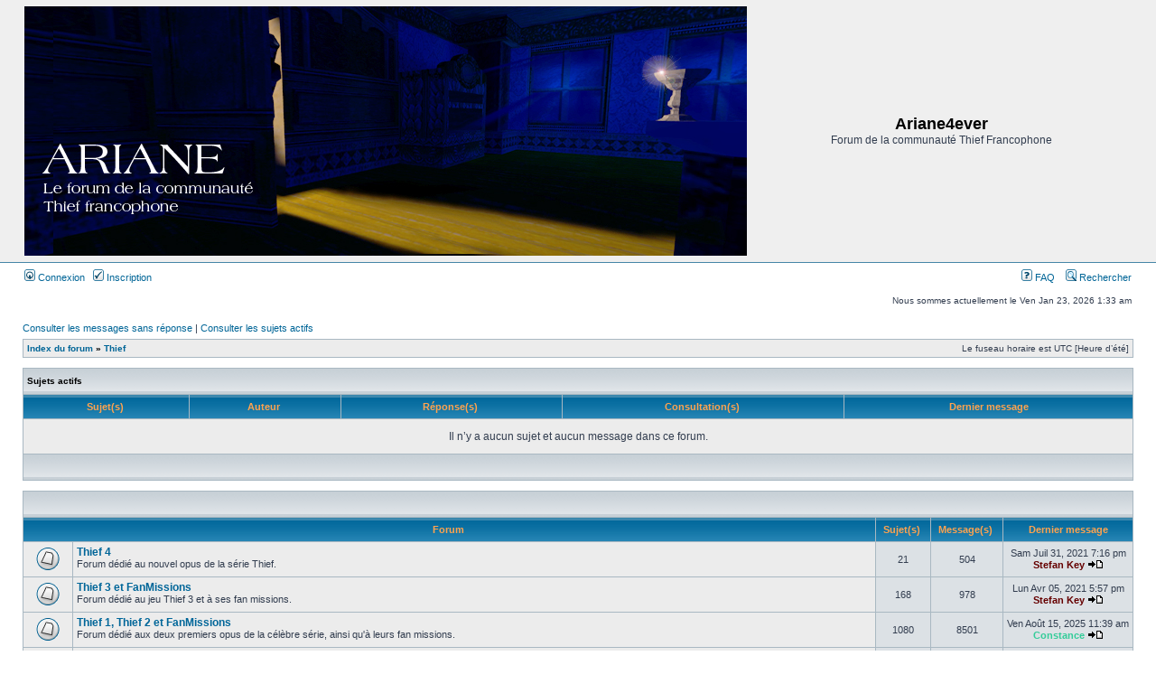

--- FILE ---
content_type: text/html; charset=UTF-8
request_url: http://ariane4ever.free.fr/ariane4ever/viewforum.php?f=30&sid=128cf064ff141020e7032ef729f61f0e
body_size: 22212
content:
<!DOCTYPE html PUBLIC "-//W3C//DTD XHTML 1.0 Transitional//EN" "http://www.w3.org/TR/xhtml1/DTD/xhtml1-transitional.dtd">
<html xmlns="http://www.w3.org/1999/xhtml" dir="ltr" lang="fr" xml:lang="fr">
<head>

<meta http-equiv="content-type" content="text/html; charset=UTF-8" />
<meta http-equiv="content-language" content="fr" />
<meta http-equiv="content-style-type" content="text/css" />
<meta http-equiv="imagetoolbar" content="no" />
<meta name="resource-type" content="document" />
<meta name="distribution" content="global" />
<meta name="keywords" content="" />
<meta name="description" content="" />

<title>Ariane4ever &bull; Consulter le forum - Thief</title>



<link rel="stylesheet" href="./style.php?id=4&amp;lang=fr&amp;sid=097b8cce5fa28bd7017cf610e1fe8184" type="text/css" />

<script type="text/javascript">
// <![CDATA[


function popup(url, width, height, name)
{
	if (!name)
	{
		name = '_popup';
	}

	window.open(url.replace(/&amp;/g, '&'), name, 'height=' + height + ',resizable=yes,scrollbars=yes,width=' + width);
	return false;
}

function jumpto()
{
	var page = prompt('Saisissez le numéro de la page que vous souhaitez atteindre:', '1');
	var per_page = '';
	var base_url = '';

	if (page !== null && !isNaN(page) && page == Math.floor(page) && page > 0)
	{
		if (base_url.indexOf('?') == -1)
		{
			document.location.href = base_url + '?start=' + ((page - 1) * per_page);
		}
		else
		{
			document.location.href = base_url.replace(/&amp;/g, '&') + '&start=' + ((page - 1) * per_page);
		}
	}
}

/**
* Find a member
*/
function find_username(url)
{
	popup(url, 760, 570, '_usersearch');
	return false;
}

/**
* Mark/unmark checklist
* id = ID of parent container, name = name prefix, state = state [true/false]
*/
function marklist(id, name, state)
{
	var parent = document.getElementById(id);
	if (!parent)
	{
		eval('parent = document.' + id);
	}

	if (!parent)
	{
		return;
	}

	var rb = parent.getElementsByTagName('input');
	
	for (var r = 0; r < rb.length; r++)
	{
		if (rb[r].name.substr(0, name.length) == name)
		{
			rb[r].checked = state;
		}
	}
}



// ]]>
</script>
</head>
<body class="ltr">

<a name="top"></a>

<div id="wrapheader">

	<div id="logodesc">
		<table width="100%" cellspacing="0">
		<tr>
			<td><a href="./index.php?sid=097b8cce5fa28bd7017cf610e1fe8184"><img src="./styles/subsilver2/imageset/ban_jordan2.jpg" alt="" title="" /></a></td>
			<td width="100%" align="center"><h1>Ariane4ever</h1><span class="gen">Forum de la communauté Thief Francophone</span></td>
		</tr>
		</table>
	</div>

	<div id="menubar">
		<table width="100%" cellspacing="0">
		<tr>
			<td class="genmed">
				<a href="./ucp.php?mode=login&amp;sid=097b8cce5fa28bd7017cf610e1fe8184"><img src="./styles/subsilver2/theme/images/icon_mini_login.gif" width="12" height="13" alt="*" /> Connexion</a>&nbsp; &nbsp;<a href="./ucp.php?mode=register&amp;sid=097b8cce5fa28bd7017cf610e1fe8184"><img src="./styles/subsilver2/theme/images/icon_mini_register.gif" width="12" height="13" alt="*" /> Inscription</a>
					
			</td>
			<td class="genmed" align="right">
				<a href="./faq.php?sid=097b8cce5fa28bd7017cf610e1fe8184"><img src="./styles/subsilver2/theme/images/icon_mini_faq.gif" width="12" height="13" alt="*" /> FAQ</a>
				&nbsp; &nbsp;<a href="./search.php?sid=097b8cce5fa28bd7017cf610e1fe8184"><img src="./styles/subsilver2/theme/images/icon_mini_search.gif" width="12" height="13" alt="*" /> Rechercher</a>
			</td>
		</tr>
		</table>
	</div>

	<div id="datebar">
		<table width="100%" cellspacing="0">
		<tr>
			<td class="gensmall"></td>
			<td class="gensmall" align="right">Nous sommes actuellement le Ven Jan 23, 2026 1:33 am<br /></td>
		</tr>
		</table>
	</div>

</div>

<div id="wrapcentre">

	
	<p class="searchbar">
		<span style="float: left;"><a href="./search.php?search_id=unanswered&amp;sid=097b8cce5fa28bd7017cf610e1fe8184">Consulter les messages sans réponse</a> | <a href="./search.php?search_id=active_topics&amp;sid=097b8cce5fa28bd7017cf610e1fe8184">Consulter les sujets actifs</a></span>
		
	</p>
	

	<br style="clear: both;" />

	<table class="tablebg" width="100%" cellspacing="1" cellpadding="0" style="margin-top: 5px;">
	<tr>
		<td class="row1">
			<p class="breadcrumbs"><a href="./index.php?sid=097b8cce5fa28bd7017cf610e1fe8184">Index du forum</a> &#187; <a href="./viewforum.php?f=30&amp;sid=097b8cce5fa28bd7017cf610e1fe8184">Thief</a></p>
			<p class="datetime">Le fuseau horaire est UTC [Heure d’été]</p>
		</td>
	</tr>
	</table>

	<br />
	<table class="tablebg" width="100%" cellspacing="1">
	<tr>
		<td class="cat" colspan="7"><span class="nav">Sujets actifs</span></td>
	</tr>

	<tr>
		
			<th colspan="3">&nbsp;Sujet(s) &nbsp;</th>
		
		<th>&nbsp;Auteur &nbsp;</th>
		<th>&nbsp;Réponse(s) &nbsp;</th>
		<th>&nbsp;Consultation(s) &nbsp;</th>
		<th>&nbsp;Dernier message&nbsp;</th>
	</tr>

	

		<tr>
			
				<td class="row1" colspan="7" height="30" align="center" valign="middle"><span class="gen">Il n’y a aucun sujet et aucun message dans ce forum.</span></td>
			
		</tr>
	

	<tr align="center">
		<td class="cat" colspan="7">&nbsp;</td>
	</tr>
	</table>

	<br clear="all" />
<table class="tablebg" cellspacing="1" width="100%">
<tr>
	<td class="cat" colspan="5" align="right">&nbsp;</td>
</tr>
<tr>
	<th colspan="2">&nbsp;Forum &nbsp;</th>
	<th width="50">&nbsp;Sujet(s) &nbsp;</th>
	<th width="50">&nbsp;Message(s) &nbsp;</th>
	<th>&nbsp;Dernier message&nbsp;</th>
</tr>

		<tr>
			<td class="row1" width="50" align="center"><img src="./styles/subsilver2/imageset/forum_read.gif" width="46" height="25" alt="Aucun message non lu" title="Aucun message non lu" /></td>
			<td class="row1" width="100%">
				
				<a class="forumlink" href="./viewforum.php?f=49&amp;sid=097b8cce5fa28bd7017cf610e1fe8184">Thief 4</a>
				<p class="forumdesc">Forum dédié au nouvel opus de la série Thief.</p>
				
			</td>
			<td class="row2" align="center"><p class="topicdetails">21</p></td>
			<td class="row2" align="center"><p class="topicdetails">504</p></td>
			<td class="row2" align="center" nowrap="nowrap">
				
					<p class="topicdetails">Sam Juil 31, 2021 7:16 pm</p>
					<p class="topicdetails"><a href="./memberlist.php?mode=viewprofile&amp;u=19&amp;sid=097b8cce5fa28bd7017cf610e1fe8184" style="color: #660000;" class="username-coloured">Stefan Key</a>
						<a href="./viewtopic.php?f=49&amp;p=40465&amp;sid=097b8cce5fa28bd7017cf610e1fe8184#p40465"><img src="./styles/subsilver2/imageset/icon_topic_latest.gif" width="18" height="9" alt="Consulter le dernier message" title="Consulter le dernier message" /></a>
					</p>
				
			</td>
		</tr>
	
		<tr>
			<td class="row1" width="50" align="center"><img src="./styles/subsilver2/imageset/forum_read.gif" width="46" height="25" alt="Aucun message non lu" title="Aucun message non lu" /></td>
			<td class="row1" width="100%">
				
				<a class="forumlink" href="./viewforum.php?f=1&amp;sid=097b8cce5fa28bd7017cf610e1fe8184">Thief 3 et FanMissions</a>
				<p class="forumdesc">Forum dédié au jeu Thief 3 et à ses fan missions.</p>
				
			</td>
			<td class="row2" align="center"><p class="topicdetails">168</p></td>
			<td class="row2" align="center"><p class="topicdetails">978</p></td>
			<td class="row2" align="center" nowrap="nowrap">
				
					<p class="topicdetails">Lun Avr 05, 2021 5:57 pm</p>
					<p class="topicdetails"><a href="./memberlist.php?mode=viewprofile&amp;u=19&amp;sid=097b8cce5fa28bd7017cf610e1fe8184" style="color: #660000;" class="username-coloured">Stefan Key</a>
						<a href="./viewtopic.php?f=1&amp;p=40287&amp;sid=097b8cce5fa28bd7017cf610e1fe8184#p40287"><img src="./styles/subsilver2/imageset/icon_topic_latest.gif" width="18" height="9" alt="Consulter le dernier message" title="Consulter le dernier message" /></a>
					</p>
				
			</td>
		</tr>
	
		<tr>
			<td class="row1" width="50" align="center"><img src="./styles/subsilver2/imageset/forum_read.gif" width="46" height="25" alt="Aucun message non lu" title="Aucun message non lu" /></td>
			<td class="row1" width="100%">
				
				<a class="forumlink" href="./viewforum.php?f=2&amp;sid=097b8cce5fa28bd7017cf610e1fe8184">Thief 1, Thief 2 et FanMissions</a>
				<p class="forumdesc">Forum dédié aux deux premiers opus de la célèbre série, ainsi qu'à leurs fan missions.</p>
				
			</td>
			<td class="row2" align="center"><p class="topicdetails">1080</p></td>
			<td class="row2" align="center"><p class="topicdetails">8501</p></td>
			<td class="row2" align="center" nowrap="nowrap">
				
					<p class="topicdetails">Ven Août 15, 2025 11:39 am</p>
					<p class="topicdetails"><a href="./memberlist.php?mode=viewprofile&amp;u=206&amp;sid=097b8cce5fa28bd7017cf610e1fe8184" style="color: #33CC99;" class="username-coloured">Constance</a>
						<a href="./viewtopic.php?f=2&amp;p=42258&amp;sid=097b8cce5fa28bd7017cf610e1fe8184#p42258"><img src="./styles/subsilver2/imageset/icon_topic_latest.gif" width="18" height="9" alt="Consulter le dernier message" title="Consulter le dernier message" /></a>
					</p>
				
			</td>
		</tr>
	
		<tr>
			<td class="row1" width="50" align="center"><img src="./styles/subsilver2/imageset/forum_read.gif" width="46" height="25" alt="Aucun message non lu" title="Aucun message non lu" /></td>
			<td class="row1" width="100%">
				
				<a class="forumlink" href="./viewforum.php?f=44&amp;sid=097b8cce5fa28bd7017cf610e1fe8184">The Dark Mod, TDM</a>
				<p class="forumdesc">Installation, annonce des FM</p>
				
			</td>
			<td class="row2" align="center"><p class="topicdetails">169</p></td>
			<td class="row2" align="center"><p class="topicdetails">943</p></td>
			<td class="row2" align="center" nowrap="nowrap">
				
					<p class="topicdetails">Jeu Mars 27, 2025 9:13 am</p>
					<p class="topicdetails"><a href="./memberlist.php?mode=viewprofile&amp;u=206&amp;sid=097b8cce5fa28bd7017cf610e1fe8184" style="color: #33CC99;" class="username-coloured">Constance</a>
						<a href="./viewtopic.php?f=44&amp;p=42036&amp;sid=097b8cce5fa28bd7017cf610e1fe8184#p42036"><img src="./styles/subsilver2/imageset/icon_topic_latest.gif" width="18" height="9" alt="Consulter le dernier message" title="Consulter le dernier message" /></a>
					</p>
				
			</td>
		</tr>
	
		<tr>
			<td class="row1" width="50" align="center"><img src="./styles/subsilver2/imageset/forum_read_subforum.gif" width="46" height="25" alt="Aucun message non lu" title="Aucun message non lu" /></td>
			<td class="row1" width="100%">
				
				<a class="forumlink" href="./viewforum.php?f=3&amp;sid=097b8cce5fa28bd7017cf610e1fe8184">Dromed et Traduction</a>
				<p class="forumdesc">Ami Créateur, viens ici chercher aide et soutien! </p>
				
					<p class="forumdesc"><strong>Sous-forum: </strong> <a href="./viewforum.php?f=43&amp;sid=097b8cce5fa28bd7017cf610e1fe8184" class="subforum read" title="Aucun message non lu">Traduction des FMs</a></p>
				
			</td>
			<td class="row2" align="center"><p class="topicdetails">292</p></td>
			<td class="row2" align="center"><p class="topicdetails">3067</p></td>
			<td class="row2" align="center" nowrap="nowrap">
				
					<p class="topicdetails">Mar Nov 07, 2023 8:25 am</p>
					<p class="topicdetails"><a href="./memberlist.php?mode=viewprofile&amp;u=7002&amp;sid=097b8cce5fa28bd7017cf610e1fe8184">zappenduster</a>
						<a href="./viewtopic.php?f=43&amp;p=41479&amp;sid=097b8cce5fa28bd7017cf610e1fe8184#p41479"><img src="./styles/subsilver2/imageset/icon_topic_latest.gif" width="18" height="9" alt="Consulter le dernier message" title="Consulter le dernier message" /></a>
					</p>
				
			</td>
		</tr>
	
		<tr>
			<td class="row1" width="50" align="center"><img src="./styles/subsilver2/imageset/forum_read.gif" width="46" height="25" alt="Aucun message non lu" title="Aucun message non lu" /></td>
			<td class="row1" width="100%">
				
				<a class="forumlink" href="./viewforum.php?f=4&amp;sid=097b8cce5fa28bd7017cf610e1fe8184">La Bible de Dromed</a>
				<p class="forumdesc">Les créateurs géniaux ont désormais leur Bible! Astuces et conseils en tout genre!</p>
				
			</td>
			<td class="row2" align="center"><p class="topicdetails">27</p></td>
			<td class="row2" align="center"><p class="topicdetails">67</p></td>
			<td class="row2" align="center" nowrap="nowrap">
				
					<p class="topicdetails">Dim Mars 08, 2015 3:19 pm</p>
					<p class="topicdetails"><a href="./memberlist.php?mode=viewprofile&amp;u=40&amp;sid=097b8cce5fa28bd7017cf610e1fe8184">Oti§</a>
						<a href="./viewtopic.php?f=4&amp;p=35017&amp;sid=097b8cce5fa28bd7017cf610e1fe8184#p35017"><img src="./styles/subsilver2/imageset/icon_topic_latest.gif" width="18" height="9" alt="Consulter le dernier message" title="Consulter le dernier message" /></a>
					</p>
				
			</td>
		</tr>
	
		<tr>
			<td class="cat" colspan="2"><h4><a href="./viewforum.php?f=35&amp;sid=097b8cce5fa28bd7017cf610e1fe8184">Liens utiles</a></h4></td>
			<td class="catdiv" colspan="3">&nbsp;</td>
		</tr>
	
		<tr>
			<td class="row1" width="50" align="center"><img src="./styles/subsilver2/imageset/forum_link.gif" width="46" height="25" alt="Aucun message non lu" title="Aucun message non lu" /></td>
			<td class="row1">
				
				<a class="forumlink" href="./viewforum.php?f=36&amp;sid=097b8cce5fa28bd7017cf610e1fe8184">THIEF - Le recueil -</a>
				<p class="forumdesc">[FR] Site regroupant les descriptions détaillées, avec liste de butin des missions pour Thief The Metal Age et Thief Deadly Shadows. Incontournable pour les voleurs paumés</p>
			</td>
			
				<td class="row2" colspan="3" align="center"><span class="genmed">Nombre total de redirections : 14412</span></td>
			
		</tr>
	
		<tr>
			<td class="row1" width="50" align="center"><img src="./styles/subsilver2/imageset/forum_link.gif" width="46" height="25" alt="Aucun message non lu" title="Aucun message non lu" /></td>
			<td class="row1">
				
				<a class="forumlink" href="./viewforum.php?f=37&amp;sid=097b8cce5fa28bd7017cf610e1fe8184">Sites de Lady Jo</a>
				<p class="forumdesc">[FR] Téléchargements de FanMissions, captures d'écran, solutions, logiciels, patch et mods utiles.</p>
			</td>
			
				<td class="row2" colspan="3" align="center"><span class="genmed">Nombre total de redirections : 16162</span></td>
			
		</tr>
	
		<tr>
			<td class="row1" width="50" align="center"><img src="./styles/subsilver2/imageset/forum_link.gif" width="46" height="25" alt="Aucun message non lu" title="Aucun message non lu" /></td>
			<td class="row1">
				
				<a class="forumlink" href="./viewforum.php?f=38&amp;sid=097b8cce5fa28bd7017cf610e1fe8184">Dromed tutoriels</a>
				<p class="forumdesc">[FR] Bible de Dromed, par des créateurs de FM. De nombreux tutoriaux proposés, dont l'introduction à Dromed traduite par Frère David.</p>
			</td>
			
				<td class="row2" colspan="3" align="center"><span class="genmed">Nombre total de redirections : 13700</span></td>
			
		</tr>
	
		<tr>
			<td class="row1" width="50" align="center"><img src="./styles/subsilver2/imageset/forum_link.gif" width="46" height="25" alt="Aucun message non lu" title="Aucun message non lu" /></td>
			<td class="row1">
				
				<a class="forumlink" href="./viewforum.php?f=39&amp;sid=097b8cce5fa28bd7017cf610e1fe8184">T3ed</a>
				<p class="forumdesc">[FR] Site de tutoriels pour la nouvelle version de Dromed. Encore &quot;petit&quot;, il risque de grandir rapidement.</p>
			</td>
			
				<td class="row2" colspan="3" align="center"><span class="genmed">Nombre total de redirections : 13421</span></td>
			
		</tr>
	
		<tr>
			<td class="row1" width="50" align="center"><img src="./styles/subsilver2/imageset/forum_link.gif" width="46" height="25" alt="Aucun message non lu" title="Aucun message non lu" /></td>
			<td class="row1">
				
				<a class="forumlink" href="./viewforum.php?f=40&amp;sid=097b8cce5fa28bd7017cf610e1fe8184">The Dromesday Book</a>
				<p class="forumdesc">[EN] Mine incontestée de tutoriaux divers et variés pour DromEd.</p>
			</td>
			
				<td class="row2" colspan="3" align="center"><span class="genmed">Nombre total de redirections : 13255</span></td>
			
		</tr>
	
		<tr>
			<td class="row1" width="50" align="center"><img src="./styles/subsilver2/imageset/forum_link.gif" width="46" height="25" alt="Aucun message non lu" title="Aucun message non lu" /></td>
			<td class="row1">
				
				<a class="forumlink" href="./viewforum.php?f=41&amp;sid=097b8cce5fa28bd7017cf610e1fe8184">TTLG Forum</a>
				<p class="forumdesc">[EN] Forum de la célèbre communauté Thief.</p>
			</td>
			
				<td class="row2" colspan="3" align="center"><span class="genmed">Nombre total de redirections : 18257</span></td>
			
		</tr>
	
		<tr>
			<td class="row1" width="50" align="center"><img src="./styles/subsilver2/imageset/forum_link.gif" width="46" height="25" alt="Aucun message non lu" title="Aucun message non lu" /></td>
			<td class="row1">
				
				<a class="forumlink" href="./viewforum.php?f=42&amp;sid=097b8cce5fa28bd7017cf610e1fe8184">Thief - The Circle</a>
				<p class="forumdesc">[EN] Site historique de la communauté Thief.</p>
			</td>
			
				<td class="row2" colspan="3" align="center"><span class="genmed">Nombre total de redirections : 13490</span></td>
			
		</tr>
	
		<tr>
			<td class="row1" width="50" align="center"><img src="./styles/subsilver2/imageset/forum_link.gif" width="46" height="25" alt="Aucun message non lu" title="Aucun message non lu" /></td>
			<td class="row1">
				
				<a class="forumlink" href="./viewforum.php?f=50&amp;sid=097b8cce5fa28bd7017cf610e1fe8184">Shadowdark Keep</a>
				<p class="forumdesc">[EN] Le site rempli d'archives Thief de Komag, créateur des concours, DVD de FMs.</p>
			</td>
			
				<td class="row2" colspan="3" align="center"><span class="genmed">Nombre total de redirections : 11408</span></td>
			
		</tr>
	
		<tr>
			<td class="row1" width="50" align="center"><img src="./styles/subsilver2/imageset/forum_link.gif" width="46" height="25" alt="Aucun message non lu" title="Aucun message non lu" /></td>
			<td class="row1">
				
				<a class="forumlink" href="./viewforum.php?f=48&amp;sid=097b8cce5fa28bd7017cf610e1fe8184">The Dark Mod</a>
				<p class="forumdesc">[EN] Le site du Dark Mod, jeu de furtivité dans un monde Steampunk Gothique.</p>
			</td>
			
				<td class="row2" colspan="3" align="center"><span class="genmed">Nombre total de redirections : 13016</span></td>
			
		</tr>
	
</table>
	<br clear="all" />


<div id="pagecontent">



		<br clear="all" />
</div>

<table class="tablebg" width="100%" cellspacing="1" cellpadding="0" style="margin-top: 5px;">
	<tr>
		<td class="row1">
			<p class="breadcrumbs"><a href="./index.php?sid=097b8cce5fa28bd7017cf610e1fe8184">Index du forum</a> &#187; <a href="./viewforum.php?f=30&amp;sid=097b8cce5fa28bd7017cf610e1fe8184">Thief</a></p>
			<p class="datetime">Le fuseau horaire est UTC [Heure d’été]</p>
		</td>
	</tr>
	</table>
	<br clear="all" />

	<table class="tablebg" width="100%" cellspacing="1">
	<tr>
		<td class="cat"><h4>Qui est en ligne ?</h4></td>
	</tr>
	<tr>
		<td class="row1"><p class="gensmall">Utilisateur(s) parcourant ce forum : Aucun utilisateur inscrit et 1 invité</p></td>
	</tr>
	</table>


<br clear="all" />

<table width="100%" cellspacing="0">
<tr>
	<td><form method="get" name="search" action="./search.php?sid=097b8cce5fa28bd7017cf610e1fe8184"><span class="gensmall">Recherche de :</span> <input class="post" type="text" name="keywords" size="20" /> <input class="btnlite" type="submit" value="Valider" /><input type="hidden" name="fid[0]" value="30" />
<input type="hidden" name="sid" value="097b8cce5fa28bd7017cf610e1fe8184" />
</form></td>
	<td align="right">
	<form method="post" name="jumpbox" action="./viewforum.php?sid=097b8cce5fa28bd7017cf610e1fe8184" onsubmit="if(document.jumpbox.f.value == -1){return false;}">

	<table cellspacing="0" cellpadding="0" border="0">
	<tr>
		<td nowrap="nowrap"><span class="gensmall">Aller vers :</span>&nbsp;<select name="f" onchange="if(this.options[this.selectedIndex].value != -1){ document.forms['jumpbox'].submit() }">

		
			<option value="-1">Sélectionner un forum </option>
		<option value="-1">------------------</option>
			<option value="30" selected="selected">Thief</option>
		
			<option value="49">&nbsp; &nbsp;Thief 4</option>
		
			<option value="1">&nbsp; &nbsp;Thief 3 et FanMissions</option>
		
			<option value="2">&nbsp; &nbsp;Thief 1, Thief 2 et FanMissions</option>
		
			<option value="44">&nbsp; &nbsp;The Dark Mod, TDM</option>
		
			<option value="3">&nbsp; &nbsp;Dromed et Traduction</option>
		
			<option value="43">&nbsp; &nbsp;&nbsp; &nbsp;Traduction des FMs</option>
		
			<option value="4">&nbsp; &nbsp;La Bible de Dromed</option>
		
			<option value="35">&nbsp; &nbsp;Liens utiles</option>
		
			<option value="36">&nbsp; &nbsp;&nbsp; &nbsp;THIEF - Le recueil -</option>
		
			<option value="37">&nbsp; &nbsp;&nbsp; &nbsp;Sites de Lady Jo</option>
		
			<option value="38">&nbsp; &nbsp;&nbsp; &nbsp;Dromed tutoriels</option>
		
			<option value="39">&nbsp; &nbsp;&nbsp; &nbsp;T3ed</option>
		
			<option value="40">&nbsp; &nbsp;&nbsp; &nbsp;The Dromesday Book</option>
		
			<option value="41">&nbsp; &nbsp;&nbsp; &nbsp;TTLG Forum</option>
		
			<option value="42">&nbsp; &nbsp;&nbsp; &nbsp;Thief - The Circle</option>
		
			<option value="50">&nbsp; &nbsp;&nbsp; &nbsp;Shadowdark Keep</option>
		
			<option value="48">&nbsp; &nbsp;&nbsp; &nbsp;The Dark Mod</option>
		
			<option value="32">Infos</option>
		
			<option value="7">&nbsp; &nbsp;Tableau d'Affichage</option>
		
			<option value="8">&nbsp; &nbsp;Taverne</option>
		

		</select>&nbsp;<input class="btnlite" type="submit" value="Valider" /></td>
	</tr>
	</table>

	</form>
</td>
</tr>
</table>

<img src="./cron.php?cron_type=tidy_sessions&amp;sid=097b8cce5fa28bd7017cf610e1fe8184" width="1" height="1" alt="cron" />
</div>

<div id="wrapfooter">
	
	<span class="copyright"><br />Propulsé par <a href="http://www.phpbb.com/">phpBB</a>&reg; Forum Software &copy; phpBB Group
	<br /><a href="http://www.phpbb.fr/">Traduction et support en français</a> &bull; <a href="https://www.wistee.fr/hebergement-phpbb.php">Hébergement phpBB</a></span>
</div>

</body>
</html>